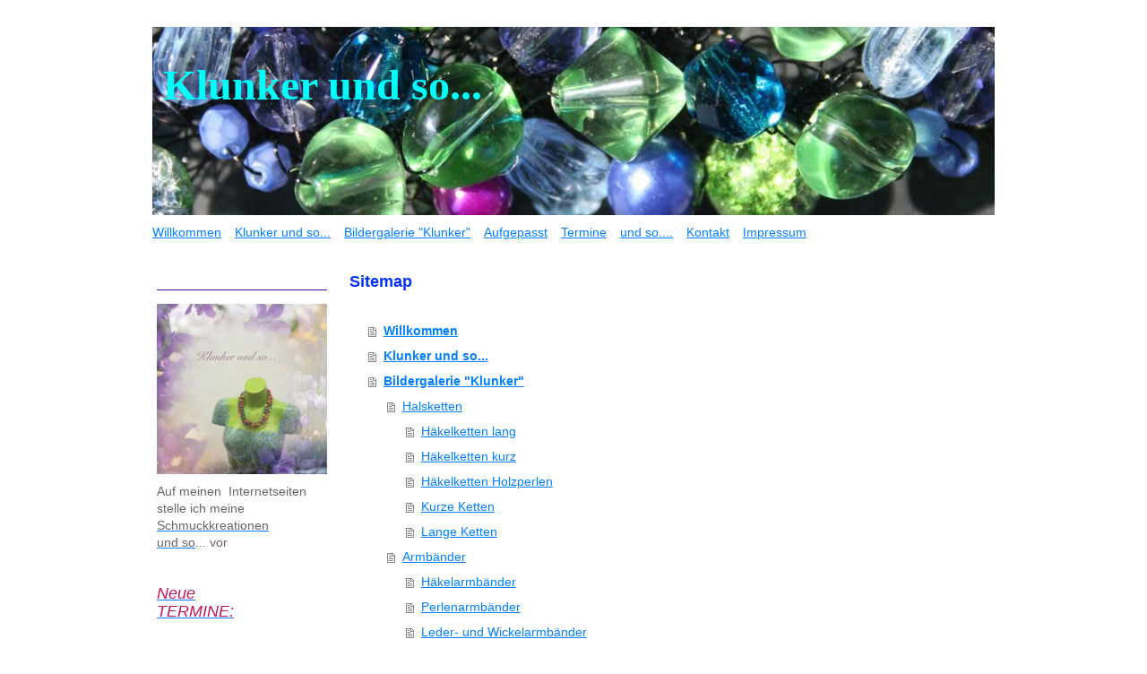

--- FILE ---
content_type: text/html; charset=UTF-8
request_url: http://www.klunkerundso.de/sitemap/
body_size: 6654
content:
<!DOCTYPE html>
<html lang="de"  ><head prefix="og: http://ogp.me/ns# fb: http://ogp.me/ns/fb# business: http://ogp.me/ns/business#">
    <meta http-equiv="Content-Type" content="text/html; charset=utf-8"/>
    <meta name="generator" content="IONOS MyWebsite"/>
        
    <link rel="dns-prefetch" href="//cdn.website-start.de/"/>
    <link rel="dns-prefetch" href="//103.mod.mywebsite-editor.com"/>
    <link rel="dns-prefetch" href="https://103.sb.mywebsite-editor.com/"/>
    <link rel="shortcut icon" href="//cdn.website-start.de/favicon.ico"/>
        <title>Klunker und so ... - Willkommen</title>
    
    

<meta name="format-detection" content="telephone=no"/>
        <meta name="keywords" content="Schmuckdesign, Klunker, Drahthäkeln, Schmuckstücke, Perlen, Perlen häkeln"/>
            <meta name="description" content="Auf meiner privaten Homepage stelle ich meine Schmuckkreationen vor"/>
            <meta name="robots" content="index,follow"/>
        <link href="http://www.klunkerundso.de/s/style/layout.css?1691486015" rel="stylesheet" type="text/css"/>
    <link href="http://www.klunkerundso.de/s/style/main.css?1691486015" rel="stylesheet" type="text/css"/>
    <link href="http://www.klunkerundso.de/s/style/font.css?1691486015" rel="stylesheet" type="text/css"/>
    <link href="//cdn.website-start.de/app/cdn/min/group/web.css?1763478093678" rel="stylesheet" type="text/css"/>
<link href="//cdn.website-start.de/mod/common/files/generated/modules-main.css" rel="stylesheet" type="text/css"/>
    <link href="https://103.sb.mywebsite-editor.com/app/logstate2-css.php?site=187974378&amp;t=1769149908" rel="stylesheet" type="text/css"/>

<script type="text/javascript">
    /* <![CDATA[ */
var stagingMode = '';
    /* ]]> */
</script>
<script src="https://103.sb.mywebsite-editor.com/app/logstate-js.php?site=187974378&amp;t=1769149908"></script>

    <link href="http://www.klunkerundso.de/s/style/print.css?1763478093678" rel="stylesheet" media="print" type="text/css"/>
    <script type="text/javascript">
    /* <![CDATA[ */
    var systemurl = 'https://103.sb.mywebsite-editor.com/';
    var webPath = '/';
    var proxyName = '';
    var webServerName = 'www.klunkerundso.de';
    var sslServerUrl = 'https://ssl.kundenserver.de/www.klunkerundso.de';
    var nonSslServerUrl = 'http://www.klunkerundso.de';
    var webserverProtocol = 'http://';
    var nghScriptsUrlPrefix = '//103.mod.mywebsite-editor.com';
    var sessionNamespace = 'DIY_SB';
    var jimdoData = {
        cdnUrl:  '//cdn.website-start.de/',
        messages: {
            lightBox: {
    image : 'Bild',
    of: 'von'
}

        },
        isTrial: 0,
        pageId: 7    };
    var script_basisID = "187974378";

    diy = window.diy || {};
    diy.web = diy.web || {};

        diy.web.jsBaseUrl = "//cdn.website-start.de/s/build/";

    diy.context = diy.context || {};
    diy.context.type = diy.context.type || 'web';
    /* ]]> */
</script>

<script type="text/javascript" src="//cdn.website-start.de/app/cdn/min/group/web.js?1763478093678" crossorigin="anonymous"></script><script type="text/javascript" src="//cdn.website-start.de/s/build/web.bundle.js?1763478093678" crossorigin="anonymous"></script><script src="//cdn.website-start.de/mod/common/files/generated/modules-main-de_DE.js" type="text/javascript"></script>
<script type="text/javascript" src="https://cdn.website-start.de/proxy/apps/static/resource/dependencies/"></script><script type="text/javascript">
                    if (typeof require !== 'undefined') {
                        require.config({
                            waitSeconds : 10,
                            baseUrl : 'https://cdn.website-start.de/proxy/apps/static/js/'
                        });
                    }
                </script><script type="text/javascript" src="//cdn.website-start.de/app/cdn/min/group/pfcsupport.js?1763478093678" crossorigin="anonymous"></script>    <meta property="og:type" content="business.business"/>
    <meta property="og:url" content="http://www.klunkerundso.de/"/>
    <meta property="og:title" content="Klunker und so ... - Willkommen"/>
            <meta property="og:description" content="Auf meiner privaten Homepage stelle ich meine Schmuckkreationen vor"/>
                <meta property="og:image" content="http://www.klunkerundso.de/s/img/emotionheader.jpg"/>
        <meta property="business:contact_data:country_name" content="Deutschland"/>
    
    
    
    
    
    
    
    
</head>


<body class="body diyBgActive  cc-pagemode-sitemap diy-market-de_DE" data-pageid="638590" id="page-638590">
    
    <div class="diyw">
        <div id="container">
	<div class="header">
		<div>
			
<style type="text/css" media="all">
.diyw div#emotion-header {
        max-width: 940px;
        max-height: 210px;
                background: #EEEEEE;
    }

.diyw div#emotion-header-title-bg {
    left: 0%;
    top: 68%;
    width: 100%;
    height: 14%;

    background-color: #FFFFFF;
    opacity: 0.50;
    filter: alpha(opacity = 50);
    display: none;}
.diyw img#emotion-header-logo {
    left: 1.00%;
    top: 0.00%;
    background: transparent;
                border: 1px solid #CCCCCC;
        padding: 0px;
                display: none;
    }

.diyw div#emotion-header strong#emotion-header-title {
    left: 8%;
    top: 67%;
    color: #01fefb;
        font: normal bold 48px/120% 'Comic Sans MS', cursive;
}

.diyw div#emotion-no-bg-container{
    max-height: 210px;
}

.diyw div#emotion-no-bg-container .emotion-no-bg-height {
    margin-top: 22.34%;
}
</style>
<div id="emotion-header" data-action="loadView" data-params="active" data-imagescount="1">
            <img src="http://www.klunkerundso.de/s/img/emotionheader.jpg?1444780003.940px.210px" id="emotion-header-img" alt=""/>
            
        <div id="ehSlideshowPlaceholder">
            <div id="ehSlideShow">
                <div class="slide-container">
                                        <div style="background-color: #EEEEEE">
                            <img src="http://www.klunkerundso.de/s/img/emotionheader.jpg?1444780003.940px.210px" alt=""/>
                        </div>
                                    </div>
            </div>
        </div>


        <script type="text/javascript">
        //<![CDATA[
                diy.module.emotionHeader.slideShow.init({ slides: [{"url":"http:\/\/www.klunkerundso.de\/s\/img\/emotionheader.jpg?1444780003.940px.210px","image_alt":"","bgColor":"#EEEEEE"}] });
        //]]>
        </script>

    
            
        
            
    
            <strong id="emotion-header-title" style="text-align: left">Klunker und so...</strong>
                    <div class="notranslate">
                <svg xmlns="http://www.w3.org/2000/svg" version="1.1" id="emotion-header-title-svg" viewBox="0 0 940 210" preserveAspectRatio="xMinYMin meet"><text style="font-family:'Comic Sans MS', cursive;font-size:48px;font-style:normal;font-weight:bold;fill:#01fefb;line-height:1.2em;"><tspan x="0" style="text-anchor: start" dy="0.95em">Klunker und so...</tspan></text></svg>
            </div>
            
    
    <script type="text/javascript">
    //<![CDATA[
    (function ($) {
        function enableSvgTitle() {
                        var titleSvg = $('svg#emotion-header-title-svg'),
                titleHtml = $('#emotion-header-title'),
                emoWidthAbs = 940,
                emoHeightAbs = 210,
                offsetParent,
                titlePosition,
                svgBoxWidth,
                svgBoxHeight;

                        if (titleSvg.length && titleHtml.length) {
                offsetParent = titleHtml.offsetParent();
                titlePosition = titleHtml.position();
                svgBoxWidth = titleHtml.width();
                svgBoxHeight = titleHtml.height();

                                titleSvg.get(0).setAttribute('viewBox', '0 0 ' + svgBoxWidth + ' ' + svgBoxHeight);
                titleSvg.css({
                   left: Math.roundTo(100 * titlePosition.left / offsetParent.width(), 3) + '%',
                   top: Math.roundTo(100 * titlePosition.top / offsetParent.height(), 3) + '%',
                   width: Math.roundTo(100 * svgBoxWidth / emoWidthAbs, 3) + '%',
                   height: Math.roundTo(100 * svgBoxHeight / emoHeightAbs, 3) + '%'
                });

                titleHtml.css('visibility','hidden');
                titleSvg.css('visibility','visible');
            }
        }

        
            var posFunc = function($, overrideSize) {
                var elems = [], containerWidth, containerHeight;
                                    elems.push({
                        selector: '#emotion-header-title',
                        overrideSize: true,
                        horPos: 2.01,
                        vertPos: 22.88                    });
                    lastTitleWidth = $('#emotion-header-title').width();
                                                elems.push({
                    selector: '#emotion-header-title-bg',
                    horPos: 0,
                    vertPos: 78                });
                                
                containerWidth = parseInt('940');
                containerHeight = parseInt('210');

                for (var i = 0; i < elems.length; ++i) {
                    var el = elems[i],
                        $el = $(el.selector),
                        pos = {
                            left: el.horPos,
                            top: el.vertPos
                        };
                    if (!$el.length) continue;
                    var anchorPos = $el.anchorPosition();
                    anchorPos.$container = $('#emotion-header');

                    if (overrideSize === true || el.overrideSize === true) {
                        anchorPos.setContainerSize(containerWidth, containerHeight);
                    } else {
                        anchorPos.setContainerSize(null, null);
                    }

                    var pxPos = anchorPos.fromAnchorPosition(pos),
                        pcPos = anchorPos.toPercentPosition(pxPos);

                    var elPos = {};
                    if (!isNaN(parseFloat(pcPos.top)) && isFinite(pcPos.top)) {
                        elPos.top = pcPos.top + '%';
                    }
                    if (!isNaN(parseFloat(pcPos.left)) && isFinite(pcPos.left)) {
                        elPos.left = pcPos.left + '%';
                    }
                    $el.css(elPos);
                }

                // switch to svg title
                enableSvgTitle();
            };

                        var $emotionImg = jQuery('#emotion-header-img');
            if ($emotionImg.length > 0) {
                // first position the element based on stored size
                posFunc(jQuery, true);

                // trigger reposition using the real size when the element is loaded
                var ehLoadEvTriggered = false;
                $emotionImg.one('load', function(){
                    posFunc(jQuery);
                    ehLoadEvTriggered = true;
                                        diy.module.emotionHeader.slideShow.start();
                                    }).each(function() {
                                        if(this.complete || typeof this.complete === 'undefined') {
                        jQuery(this).load();
                    }
                });

                                noLoadTriggeredTimeoutId = setTimeout(function() {
                    if (!ehLoadEvTriggered) {
                        posFunc(jQuery);
                    }
                    window.clearTimeout(noLoadTriggeredTimeoutId)
                }, 5000);//after 5 seconds
            } else {
                jQuery(function(){
                    posFunc(jQuery);
                });
            }

                        if (jQuery.isBrowser && jQuery.isBrowser.ie8) {
                var longTitleRepositionCalls = 0;
                longTitleRepositionInterval = setInterval(function() {
                    if (lastTitleWidth > 0 && lastTitleWidth != jQuery('#emotion-header-title').width()) {
                        posFunc(jQuery);
                    }
                    longTitleRepositionCalls++;
                    // try this for 5 seconds
                    if (longTitleRepositionCalls === 5) {
                        window.clearInterval(longTitleRepositionInterval);
                    }
                }, 1000);//each 1 second
            }

            }(jQuery));
    //]]>
    </script>

    </div>
 	
		</div>
		<div id="navigation">
			<div class="webnavigation"><ul id="mainNav1" class="mainNav1"><li class="navTopItemGroup_1"><a data-page-id="638590" href="http://www.klunkerundso.de/" class="level_1"><span>Willkommen</span></a></li><li class="navTopItemGroup_2"><a data-page-id="663511" href="http://www.klunkerundso.de/klunker-und-so-1/" class="level_1"><span>Klunker und so...</span></a></li><li class="navTopItemGroup_3"><a data-page-id="638602" href="http://www.klunkerundso.de/bildergalerie-klunker/" class="level_1"><span>Bildergalerie "Klunker"</span></a></li><li class="navTopItemGroup_4"><a data-page-id="817131" href="http://www.klunkerundso.de/aufgepasst/" class="level_1"><span>Aufgepasst</span></a></li><li class="navTopItemGroup_5"><a data-page-id="661448" href="http://www.klunkerundso.de/termine/" class="level_1"><span>Termine</span></a></li><li class="navTopItemGroup_6"><a data-page-id="1132560" href="http://www.klunkerundso.de/und-so/" class="level_1"><span>und so....</span></a></li><li class="navTopItemGroup_7"><a data-page-id="638650" href="http://www.klunkerundso.de/kontakt/" class="level_1"><span>Kontakt</span></a></li><li class="navTopItemGroup_8"><a data-page-id="1015657" href="http://www.klunkerundso.de/impressum/" class="level_1"><span>Impressum</span></a></li></ul></div> 
		</div>
	</div>
		<div id="content">
			<div class="gutter">
				<div id="content_area"><h1>Sitemap</h1><ul class="sitemap"><li><a href="/">Willkommen</a></li>
<li><a href="/klunker-und-so-1/">Klunker und so...</a></li>
<li><a href="/bildergalerie-klunker/">Bildergalerie "Klunker"</a></li>
<li><ul class="sitemap"><li><a href="/bildergalerie-klunker/halsketten/">Halsketten</a></li>
<li><ul class="sitemap"><li><a href="/bildergalerie-klunker/halsketten/häkelketten-lang/">Häkelketten lang</a></li>
<li><a href="/bildergalerie-klunker/halsketten/häkelketten-kurz/">Häkelketten kurz</a></li>
<li><a href="/bildergalerie-klunker/halsketten/häkelketten-holzperlen/">Häkelketten Holzperlen</a></li>
<li><a href="/bildergalerie-klunker/halsketten/kurze-ketten/">Kurze Ketten</a></li>
<li><a href="/bildergalerie-klunker/halsketten/lange-ketten/">Lange Ketten</a></li>
</ul></li><li><a href="/bildergalerie-klunker/armbänder/">Armbänder</a></li>
<li><ul class="sitemap"><li><a href="/bildergalerie-klunker/armbänder/häkelarmbänder/">Häkelarmbänder</a></li>
<li><a href="/bildergalerie-klunker/armbänder/perlenarmbänder/">Perlenarmbänder</a></li>
<li><a href="/bildergalerie-klunker/armbänder/leder-und-wickelarmbänder/">Leder- und Wickelarmbänder</a></li>
</ul></li><li><a href="/bildergalerie-klunker/sets/">Sets</a></li>
<li><ul class="sitemap"><li><a href="/bildergalerie-klunker/sets/häkelsets/">Häkelsets</a></li>
<li><a href="/bildergalerie-klunker/sets/perlensets/">Perlensets</a></li>
</ul></li><li><a href="/bildergalerie-klunker/anhänger/">Anhänger</a></li>
</ul></li><li><a href="/aufgepasst/">Aufgepasst</a></li>
<li><a href="/termine/">Termine</a></li>
<li><ul class="sitemap"><li><a href="/termine/aktuelle-termine/">Aktuelle Termine</a></li>
<li><a href="/termine/archiv/">Archiv</a></li>
<li><ul class="sitemap"><li><a href="/termine/archiv/oster-kreativmarkt-stadthalle-mülheim-an-der-ruhr-april-2019/">Oster-Kreativmarkt Stadthalle Mülheim an der Ruhr, April 2019</a></li>
<li><a href="/termine/archiv/weihnachtsmarkt-stadthalle-mülheim-dezember-2017/">Weihnachtsmarkt Stadthalle Mülheim Dezember 2017</a></li>
<li><a href="/termine/archiv/vernissage-kloster-saarn-april-2017/">Vernissage Kloster Saarn April 2017</a></li>
<li><a href="/termine/archiv/weihnachtskreativmarkt-november-2016/">Weihnachtskreativmarkt November 2016</a></li>
<li><a href="/termine/archiv/weihnachtskreativmarkt-november-2015/">Weihnachtskreativmarkt November 2015</a></li>
<li><a href="/termine/archiv/deine-eigenart-oktober-2015-essen/">Deine Eigenart Oktober 2015 Essen</a></li>
<li><a href="/termine/archiv/bildergalerie-oster-kreativmarkt-2015/">Bildergalerie Oster-Kreativmarkt 2015</a></li>
<li><a href="/termine/archiv/kreativmarkt-märz-2015/">Kreativmarkt März 2015</a></li>
<li><a href="/termine/archiv/bildergalerie-weihnachtsmarkt-2014/">Bildergalerie Weihnachtsmarkt 2014</a></li>
<li><a href="/termine/archiv/weihnachtsmarkt-burg-linn-2014/">Weihnachtsmarkt Burg Linn 2014</a></li>
<li><a href="/termine/archiv/bildergalerie-kreativmarkt-stadthalle-mülheim-oktober-2014/">Bildergalerie Kreativmarkt Stadthalle Mülheim Oktober 2014</a></li>
<li><a href="/termine/archiv/kreativmarkt-stadthalle-mülheim-märz-2014/">Kreativmarkt Stadthalle Mülheim März 2014</a></li>
<li><a href="/termine/archiv/bildergalerie-kreativmarkt-märz-2014/">Bildergalerie Kreativmarkt März 2014</a></li>
<li><a href="/termine/archiv/weihnachtsmarkt-burg-linn-2013/">Weihnachtsmarkt Burg Linn 2013</a></li>
<li><a href="/termine/archiv/bildergalerie-weihnachtsmarkt-2013/">Bildergalerie Weihnachtsmarkt 2013</a></li>
<li><a href="/termine/archiv/ausstellung-kunst-und-klunker/">Ausstellung "Kunst und Klunker"</a></li>
<li><a href="/termine/archiv/bildergalerie-kunst-und-klunker/">Bildergalerie "Kunst und Klunker"</a></li>
</ul></li></ul></li><li><a href="/und-so/">und so....</a></li>
<li><ul class="sitemap"><li><a href="/und-so/dekoratives/">Dekoratives</a></li>
<li><ul class="sitemap"><li><a href="/und-so/dekoratives/bildergalerie-torsos/">Bildergalerie Torsos</a></li>
<li><a href="/und-so/dekoratives/deko-ostern/">Deko Ostern</a></li>
</ul></li><li><a href="/und-so/fotoimpressionen/">Fotoimpressionen</a></li>
</ul></li><li><a href="/kontakt/">Kontakt</a></li>
<li><a href="/impressum/">Impressum</a></li>
</ul></div>
			</div>
			<div id="sidebar">
				<div class="webnavigation"></div> 
				<div class="gutter">
					<div id="matrix_667815" class="sortable-matrix" data-matrixId="667815"><div class="n module-type-hr diyfeLiveArea "> <div style="padding: 0px 0px">
    <div class="hr"></div>
</div>
 </div><div class="n module-type-imageSubtitle diyfeLiveArea "> <div class="clearover imageSubtitle" id="imageSubtitle-19257770">
    <div class="align-container align-left" style="max-width: 200px">
        <a class="imagewrapper" href="http://www.klunkerundso.de/s/cc_images/teaserbox_40013623.jpg?t=1430834207" rel="lightbox[19257770]">
            <img id="image_40013623" src="http://www.klunkerundso.de/s/cc_images/cache_40013623.jpg?t=1430834207" alt="" style="max-width: 200px; height:auto"/>
        </a>

        
    </div>

</div>

<script type="text/javascript">
//<![CDATA[
jQuery(function($) {
    var $target = $('#imageSubtitle-19257770');

    if ($.fn.swipebox && Modernizr.touch) {
        $target
            .find('a[rel*="lightbox"]')
            .addClass('swipebox')
            .swipebox();
    } else {
        $target.tinyLightbox({
            item: 'a[rel*="lightbox"]',
            cycle: false,
            hideNavigation: true
        });
    }
});
//]]>
</script>
 </div><div class="n module-type-text diyfeLiveArea "> <p>Auf meinen  Internetseiten stelle ich meine <span style="color: #666666;"><a href="http://www.klunkerundso.de/bildergalerie-klunker/"><span style="color: #666666;">Schmuckkreationen</span></a></span></p>
<p><span style="color: #666666;"><a href="http://www.klunkerundso.de/und-so/"><span style="color: #666666;">und so</span></a>... vor</span></p>
<p> </p>
<p> </p>
<p><a href="http://www.klunkerundso.de/termine/aktuelle-termine/" target="_self"><span style="font-size:18px;"><em><span style="color: rgb(194, 24, 91);">Neue</span></em></span></a></p>
<p><a href="http://www.klunkerundso.de/termine/aktuelle-termine/" target="_self"><span style="font-size:18px;"><em><span style="color: rgb(194, 24, 91);">TERMINE:</span></em></span></a></p>
<p> </p>
<p> </p>
<p> </p>
<p> </p>
<h2 style="text-align: center;"><span style="color:#f905fb;"><em><strong>Aufgepasst:</strong></em></span></h2>
<h1 style="text-align: center;"><a href="http://www.klunkerundso.de/aufgepasst/" target="_self"><span style="color:#f905fb;"><strong>NEUE Klunker</strong></span>!!</a></h1>
<h2 style="text-align: center;"> </h2>
<p> </p>
<p> </p>
<p> </p>
<p> </p>
<h2 style="text-align: center;"><a href="http://www.klunkerundso.de/termine/archiv/" target="_self"><span style="color:#f905fb;"><em>Archiv</em></span></a></h2>
<h2 style="text-align: center;"><strong><a href="http://www.klunkerundso.de/termine/archiv/bildergalerie-kunst-und-klunker/" target="_self"><span style="color:#48b2fd;">*AUSSTELLUNG*</span></a></strong></h2>
<h2 style="text-align: center;"><strong><a href="http://www.klunkerundso.de/termine/archiv/bildergalerie-kunst-und-klunker/" target="_self"><span style="color:#48b2fd;"> <em>Bildergalerie</em></span></a></strong></h2>
<h2 style="text-align: center;"><strong><em><span style="color: #518a05;"><a href="http://www.klunkerundso.de/termine/archiv/bildergalerie-kunst-und-klunker/" target="_self">"Kunst und Klunker" 2013</a></span></em></strong></h2>
<p> </p>
<p> </p>
<p style="text-align: left;"> </p>
<p><a href="http://www.klunkerundso.de/termine/archiv/deine-eigenart-oktober-2015-essen/" target="_self"><span style="color:#73c606;"><strong>www.deine-eigenart.de</strong></span></a></p>
<p> </p>
<p><span style="color: #000000;"><strong>                                             </strong></span></p>
<h1 style="text-align: center;"><a href="http://www.klunkerundso.de/und-so/" target="_self"><span style="color:#017f7e;"><strong>....und so....</strong></span></a></h1>
<p style="text-align: left;"> </p> </div><div class="n module-type-imageSubtitle diyfeLiveArea "> <div class="clearover imageSubtitle imageFitWidth" id="imageSubtitle-29774970">
    <div class="align-container align-left" style="max-width: 190px">
        <a class="imagewrapper" href="http://www.klunkerundso.de/s/cc_images/teaserbox_62495364.jpg?t=1511278866" rel="lightbox[29774970]">
            <img id="image_62495364" src="http://www.klunkerundso.de/s/cc_images/cache_62495364.jpg?t=1511278866" alt="" style="max-width: 190px; height:auto"/>
        </a>

        
    </div>

</div>

<script type="text/javascript">
//<![CDATA[
jQuery(function($) {
    var $target = $('#imageSubtitle-29774970');

    if ($.fn.swipebox && Modernizr.touch) {
        $target
            .find('a[rel*="lightbox"]')
            .addClass('swipebox')
            .swipebox();
    } else {
        $target.tinyLightbox({
            item: 'a[rel*="lightbox"]',
            cycle: false,
            hideNavigation: true
        });
    }
});
//]]>
</script>
 </div><div class="n module-type-imageSubtitle diyfeLiveArea "> <div class="clearover imageSubtitle imageFitWidth" id="imageSubtitle-21086415">
    <div class="align-container align-left" style="max-width: 473px">
        <a class="imagewrapper" href="http://www.klunkerundso.de/s/cc_images/teaserbox_44889318.jpg?t=1444779574" rel="lightbox[21086415]">
            <img id="image_44889318" src="http://www.klunkerundso.de/s/cc_images/cache_44889318.jpg?t=1444779574" alt="" style="max-width: 473px; height:auto"/>
        </a>

        
    </div>

</div>

<script type="text/javascript">
//<![CDATA[
jQuery(function($) {
    var $target = $('#imageSubtitle-21086415');

    if ($.fn.swipebox && Modernizr.touch) {
        $target
            .find('a[rel*="lightbox"]')
            .addClass('swipebox')
            .swipebox();
    } else {
        $target.tinyLightbox({
            item: 'a[rel*="lightbox"]',
            cycle: false,
            hideNavigation: true
        });
    }
});
//]]>
</script>
 </div><div class="n module-type-imageSubtitle diyfeLiveArea "> <div class="clearover imageSubtitle" id="imageSubtitle-19265933">
    <div class="align-container align-left" style="max-width: 267px">
        <a class="imagewrapper" href="http://www.klunkerundso.de/s/cc_images/teaserbox_40035021.jpg?t=1430871754" rel="lightbox[19265933]">
            <img id="image_40035021" src="http://www.klunkerundso.de/s/cc_images/cache_40035021.jpg?t=1430871754" alt="" style="max-width: 267px; height:auto"/>
        </a>

        
    </div>

</div>

<script type="text/javascript">
//<![CDATA[
jQuery(function($) {
    var $target = $('#imageSubtitle-19265933');

    if ($.fn.swipebox && Modernizr.touch) {
        $target
            .find('a[rel*="lightbox"]')
            .addClass('swipebox')
            .swipebox();
    } else {
        $target.tinyLightbox({
            item: 'a[rel*="lightbox"]',
            cycle: false,
            hideNavigation: true
        });
    }
});
//]]>
</script>
 </div><div class="n module-type-hr diyfeLiveArea "> <div style="padding: 0px 0px">
    <div class="hr"></div>
</div>
 </div><div class="n module-type-htmlCode diyfeLiveArea "> <div class="mediumScreenDisabled"><script type="text/javascript">if (window.jQuery) {window.jQuery_1and1 = window.jQuery;}</script><script language="JavaScript" type="text/javascript">
//<![CDATA[
document.write("<iframe src=\"http:\/\/www.facebook.com\/plugins\/like.php?href="+document.URL+"&layout=button_count&show_faces=false&width=180&action=like&font=verdana&colorscheme=light\" scrolling=\"no\" frameborder=\"0\" style=\"border:none; overflow:hidden; width:180px; height:50px\" allowTransparency=\"true\"><\/iframe>");
//]]>
</script><script type="text/javascript">if (window.jQuery_1and1) {window.jQuery = window.jQuery_1and1;}</script></div> </div></div> 
				</div>
			</div>
		</div>
	<div id="footer">
		<div id="contentfooter">
    <div class="leftrow">
                        <a rel="nofollow" href="javascript:window.print();">
                    <img class="inline" height="14" width="18" src="//cdn.website-start.de/s/img/cc/printer.gif" alt=""/>
                    Druckversion                </a> <span class="footer-separator">|</span>
                <a href="http://www.klunkerundso.de/sitemap/">Sitemap</a>
                        <br/> 2013 © Annette Steinhaus
            </div>
    <script type="text/javascript">
        window.diy.ux.Captcha.locales = {
            generateNewCode: 'Neuen Code generieren',
            enterCode: 'Bitte geben Sie den Code ein'
        };
        window.diy.ux.Cap2.locales = {
            generateNewCode: 'Neuen Code generieren',
            enterCode: 'Bitte geben Sie den Code ein'
        };
    </script>
    <div class="rightrow">
                    <span class="loggedout">
                <a rel="nofollow" id="login" href="https://login.1and1-editor.com/187974378/www.klunkerundso.de/de?pageId=638590">
                    Login                </a>
            </span>
                
                <span class="loggedin">
            <a rel="nofollow" id="logout" href="https://103.sb.mywebsite-editor.com/app/cms/logout.php">Logout</a> <span class="footer-separator">|</span>
            <a rel="nofollow" id="edit" href="https://103.sb.mywebsite-editor.com/app/187974378/638590/">Seite bearbeiten</a>
        </span>
    </div>
</div>
            <div id="loginbox" class="hidden">
                <script type="text/javascript">
                    /* <![CDATA[ */
                    function forgotpw_popup() {
                        var url = 'https://passwort.1und1.de/xml/request/RequestStart';
                        fenster = window.open(url, "fenster1", "width=600,height=400,status=yes,scrollbars=yes,resizable=yes");
                        // IE8 doesn't return the window reference instantly or at all.
                        // It may appear the call failed and fenster is null
                        if (fenster && fenster.focus) {
                            fenster.focus();
                        }
                    }
                    /* ]]> */
                </script>
                                <img class="logo" src="//cdn.website-start.de/s/img/logo.gif" alt="IONOS" title="IONOS"/>

                <div id="loginboxOuter"></div>
            </div>
        
 
	</div>
</div>
    </div>

    
    </body>


<!-- rendered at Sat, 10 Jan 2026 02:35:45 +0100 -->
</html>


--- FILE ---
content_type: text/css
request_url: http://www.klunkerundso.de/s/style/font.css?1691486015
body_size: 421
content:
@charset "utf-8";

body .diyw {}

html body .diyw, html .diyw p, html .diyw table, html .diyw td
{
	font:normal 14px/140% Verdana, Geneva, sans-serif;
	color:#666666;
}

html .diyw h1
{
	font:bold 18px/140% Verdana, Geneva, sans-serif;
	color:#0231f9;
	
}

html .diyw h2
{
	font:bold 16px/140% Verdana, Geneva, sans-serif;
	color:#666666;
	
}

/* Blog */

.diyw a.trackbackUrl, 
.diyw a.trackbackUrl:link,
.diyw a.trackbackUrl:visited,
.diyw a.trackbackUrl:hover,
.diyw a.trackbackUrl:active
{
	background:#EEEEEE none repeat scroll 0% 0%;
	border:1px solid black;
	color:#333333;
	padding:2px;
	text-decoration:none;
}

.diyw a:link,
.diyw a:visited
{
	text-decoration: underline; /* fix */
	color:#0080ff; 
}

.diyw a:active, 
.diyw a:hover
{
	text-decoration:none; /* fix */
	color: #0080ff;
}

html .diyw div.hr
{
	border-bottom-style:solid;
	border-bottom-width:1px; /* fix */
	border-color: #420c9e;
	height: 1px;
}